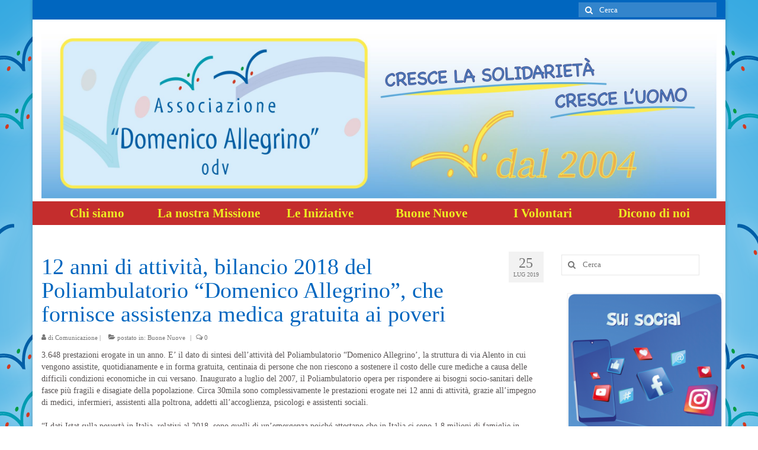

--- FILE ---
content_type: text/html; charset=UTF-8
request_url: https://www.domenicoallegrino.it/2019/07/25/12-anni-di-attivita-bilancio-2018-del-poliambulatorio-domenico-allegrino-che-fornisce-assistenza-medica-gratuita-ai-poveri/
body_size: 12306
content:
<!DOCTYPE html>
<html class="no-js" lang="it-IT" itemscope="itemscope" itemtype="https://schema.org/WebPage">
<head>
  <meta charset="UTF-8">
  <meta name="viewport" content="width=device-width, initial-scale=1.0">
  <meta http-equiv="X-UA-Compatible" content="IE=edge">
  <title>12 anni di attività, bilancio 2018 del Poliambulatorio &#8220;Domenico Allegrino&#8221;, che fornisce assistenza medica gratuita ai poveri &#8211; &quot;Cresce la solidarietà, cresce l&#039;uomo&quot; &#8211; Associazione &quot;Domenico Allegrino&quot; Onlus</title>
<meta name='robots' content='max-image-preview:large' />
	<style>img:is([sizes="auto" i], [sizes^="auto," i]) { contain-intrinsic-size: 3000px 1500px }</style>
	<link rel='dns-prefetch' href='//fonts.googleapis.com' />
<link rel="alternate" type="application/rss+xml" title="&quot;Cresce la solidarietà, cresce l&#039;uomo&quot; - Associazione &quot;Domenico Allegrino&quot; Onlus &raquo; Feed" href="https://www.domenicoallegrino.it/feed/" />
<link rel="alternate" type="application/rss+xml" title="&quot;Cresce la solidarietà, cresce l&#039;uomo&quot; - Associazione &quot;Domenico Allegrino&quot; Onlus &raquo; Feed dei commenti" href="https://www.domenicoallegrino.it/comments/feed/" />
<link rel="alternate" type="application/rss+xml" title="&quot;Cresce la solidarietà, cresce l&#039;uomo&quot; - Associazione &quot;Domenico Allegrino&quot; Onlus &raquo; 12 anni di attività, bilancio 2018 del Poliambulatorio &#8220;Domenico Allegrino&#8221;, che fornisce assistenza medica gratuita ai poveri Feed dei commenti" href="https://www.domenicoallegrino.it/2019/07/25/12-anni-di-attivita-bilancio-2018-del-poliambulatorio-domenico-allegrino-che-fornisce-assistenza-medica-gratuita-ai-poveri/feed/" />
<script type="text/javascript">
/* <![CDATA[ */
window._wpemojiSettings = {"baseUrl":"https:\/\/s.w.org\/images\/core\/emoji\/16.0.1\/72x72\/","ext":".png","svgUrl":"https:\/\/s.w.org\/images\/core\/emoji\/16.0.1\/svg\/","svgExt":".svg","source":{"concatemoji":"https:\/\/www.domenicoallegrino.it\/wp-includes\/js\/wp-emoji-release.min.js?ver=6.8.3"}};
/*! This file is auto-generated */
!function(s,n){var o,i,e;function c(e){try{var t={supportTests:e,timestamp:(new Date).valueOf()};sessionStorage.setItem(o,JSON.stringify(t))}catch(e){}}function p(e,t,n){e.clearRect(0,0,e.canvas.width,e.canvas.height),e.fillText(t,0,0);var t=new Uint32Array(e.getImageData(0,0,e.canvas.width,e.canvas.height).data),a=(e.clearRect(0,0,e.canvas.width,e.canvas.height),e.fillText(n,0,0),new Uint32Array(e.getImageData(0,0,e.canvas.width,e.canvas.height).data));return t.every(function(e,t){return e===a[t]})}function u(e,t){e.clearRect(0,0,e.canvas.width,e.canvas.height),e.fillText(t,0,0);for(var n=e.getImageData(16,16,1,1),a=0;a<n.data.length;a++)if(0!==n.data[a])return!1;return!0}function f(e,t,n,a){switch(t){case"flag":return n(e,"\ud83c\udff3\ufe0f\u200d\u26a7\ufe0f","\ud83c\udff3\ufe0f\u200b\u26a7\ufe0f")?!1:!n(e,"\ud83c\udde8\ud83c\uddf6","\ud83c\udde8\u200b\ud83c\uddf6")&&!n(e,"\ud83c\udff4\udb40\udc67\udb40\udc62\udb40\udc65\udb40\udc6e\udb40\udc67\udb40\udc7f","\ud83c\udff4\u200b\udb40\udc67\u200b\udb40\udc62\u200b\udb40\udc65\u200b\udb40\udc6e\u200b\udb40\udc67\u200b\udb40\udc7f");case"emoji":return!a(e,"\ud83e\udedf")}return!1}function g(e,t,n,a){var r="undefined"!=typeof WorkerGlobalScope&&self instanceof WorkerGlobalScope?new OffscreenCanvas(300,150):s.createElement("canvas"),o=r.getContext("2d",{willReadFrequently:!0}),i=(o.textBaseline="top",o.font="600 32px Arial",{});return e.forEach(function(e){i[e]=t(o,e,n,a)}),i}function t(e){var t=s.createElement("script");t.src=e,t.defer=!0,s.head.appendChild(t)}"undefined"!=typeof Promise&&(o="wpEmojiSettingsSupports",i=["flag","emoji"],n.supports={everything:!0,everythingExceptFlag:!0},e=new Promise(function(e){s.addEventListener("DOMContentLoaded",e,{once:!0})}),new Promise(function(t){var n=function(){try{var e=JSON.parse(sessionStorage.getItem(o));if("object"==typeof e&&"number"==typeof e.timestamp&&(new Date).valueOf()<e.timestamp+604800&&"object"==typeof e.supportTests)return e.supportTests}catch(e){}return null}();if(!n){if("undefined"!=typeof Worker&&"undefined"!=typeof OffscreenCanvas&&"undefined"!=typeof URL&&URL.createObjectURL&&"undefined"!=typeof Blob)try{var e="postMessage("+g.toString()+"("+[JSON.stringify(i),f.toString(),p.toString(),u.toString()].join(",")+"));",a=new Blob([e],{type:"text/javascript"}),r=new Worker(URL.createObjectURL(a),{name:"wpTestEmojiSupports"});return void(r.onmessage=function(e){c(n=e.data),r.terminate(),t(n)})}catch(e){}c(n=g(i,f,p,u))}t(n)}).then(function(e){for(var t in e)n.supports[t]=e[t],n.supports.everything=n.supports.everything&&n.supports[t],"flag"!==t&&(n.supports.everythingExceptFlag=n.supports.everythingExceptFlag&&n.supports[t]);n.supports.everythingExceptFlag=n.supports.everythingExceptFlag&&!n.supports.flag,n.DOMReady=!1,n.readyCallback=function(){n.DOMReady=!0}}).then(function(){return e}).then(function(){var e;n.supports.everything||(n.readyCallback(),(e=n.source||{}).concatemoji?t(e.concatemoji):e.wpemoji&&e.twemoji&&(t(e.twemoji),t(e.wpemoji)))}))}((window,document),window._wpemojiSettings);
/* ]]> */
</script>

<style id='wp-emoji-styles-inline-css' type='text/css'>

	img.wp-smiley, img.emoji {
		display: inline !important;
		border: none !important;
		box-shadow: none !important;
		height: 1em !important;
		width: 1em !important;
		margin: 0 0.07em !important;
		vertical-align: -0.1em !important;
		background: none !important;
		padding: 0 !important;
	}
</style>
<link rel='stylesheet' id='wp-block-library-css' href='https://www.domenicoallegrino.it/wp-includes/css/dist/block-library/style.min.css?ver=6.8.3' type='text/css' media='all' />
<style id='classic-theme-styles-inline-css' type='text/css'>
/*! This file is auto-generated */
.wp-block-button__link{color:#fff;background-color:#32373c;border-radius:9999px;box-shadow:none;text-decoration:none;padding:calc(.667em + 2px) calc(1.333em + 2px);font-size:1.125em}.wp-block-file__button{background:#32373c;color:#fff;text-decoration:none}
</style>
<style id='global-styles-inline-css' type='text/css'>
:root{--wp--preset--aspect-ratio--square: 1;--wp--preset--aspect-ratio--4-3: 4/3;--wp--preset--aspect-ratio--3-4: 3/4;--wp--preset--aspect-ratio--3-2: 3/2;--wp--preset--aspect-ratio--2-3: 2/3;--wp--preset--aspect-ratio--16-9: 16/9;--wp--preset--aspect-ratio--9-16: 9/16;--wp--preset--color--black: #000;--wp--preset--color--cyan-bluish-gray: #abb8c3;--wp--preset--color--white: #fff;--wp--preset--color--pale-pink: #f78da7;--wp--preset--color--vivid-red: #cf2e2e;--wp--preset--color--luminous-vivid-orange: #ff6900;--wp--preset--color--luminous-vivid-amber: #fcb900;--wp--preset--color--light-green-cyan: #7bdcb5;--wp--preset--color--vivid-green-cyan: #00d084;--wp--preset--color--pale-cyan-blue: #8ed1fc;--wp--preset--color--vivid-cyan-blue: #0693e3;--wp--preset--color--vivid-purple: #9b51e0;--wp--preset--color--virtue-primary: #0066bf;--wp--preset--color--virtue-primary-light: #0068e8;--wp--preset--color--very-light-gray: #eee;--wp--preset--color--very-dark-gray: #444;--wp--preset--gradient--vivid-cyan-blue-to-vivid-purple: linear-gradient(135deg,rgba(6,147,227,1) 0%,rgb(155,81,224) 100%);--wp--preset--gradient--light-green-cyan-to-vivid-green-cyan: linear-gradient(135deg,rgb(122,220,180) 0%,rgb(0,208,130) 100%);--wp--preset--gradient--luminous-vivid-amber-to-luminous-vivid-orange: linear-gradient(135deg,rgba(252,185,0,1) 0%,rgba(255,105,0,1) 100%);--wp--preset--gradient--luminous-vivid-orange-to-vivid-red: linear-gradient(135deg,rgba(255,105,0,1) 0%,rgb(207,46,46) 100%);--wp--preset--gradient--very-light-gray-to-cyan-bluish-gray: linear-gradient(135deg,rgb(238,238,238) 0%,rgb(169,184,195) 100%);--wp--preset--gradient--cool-to-warm-spectrum: linear-gradient(135deg,rgb(74,234,220) 0%,rgb(151,120,209) 20%,rgb(207,42,186) 40%,rgb(238,44,130) 60%,rgb(251,105,98) 80%,rgb(254,248,76) 100%);--wp--preset--gradient--blush-light-purple: linear-gradient(135deg,rgb(255,206,236) 0%,rgb(152,150,240) 100%);--wp--preset--gradient--blush-bordeaux: linear-gradient(135deg,rgb(254,205,165) 0%,rgb(254,45,45) 50%,rgb(107,0,62) 100%);--wp--preset--gradient--luminous-dusk: linear-gradient(135deg,rgb(255,203,112) 0%,rgb(199,81,192) 50%,rgb(65,88,208) 100%);--wp--preset--gradient--pale-ocean: linear-gradient(135deg,rgb(255,245,203) 0%,rgb(182,227,212) 50%,rgb(51,167,181) 100%);--wp--preset--gradient--electric-grass: linear-gradient(135deg,rgb(202,248,128) 0%,rgb(113,206,126) 100%);--wp--preset--gradient--midnight: linear-gradient(135deg,rgb(2,3,129) 0%,rgb(40,116,252) 100%);--wp--preset--font-size--small: 13px;--wp--preset--font-size--medium: 20px;--wp--preset--font-size--large: 36px;--wp--preset--font-size--x-large: 42px;--wp--preset--spacing--20: 0.44rem;--wp--preset--spacing--30: 0.67rem;--wp--preset--spacing--40: 1rem;--wp--preset--spacing--50: 1.5rem;--wp--preset--spacing--60: 2.25rem;--wp--preset--spacing--70: 3.38rem;--wp--preset--spacing--80: 5.06rem;--wp--preset--shadow--natural: 6px 6px 9px rgba(0, 0, 0, 0.2);--wp--preset--shadow--deep: 12px 12px 50px rgba(0, 0, 0, 0.4);--wp--preset--shadow--sharp: 6px 6px 0px rgba(0, 0, 0, 0.2);--wp--preset--shadow--outlined: 6px 6px 0px -3px rgba(255, 255, 255, 1), 6px 6px rgba(0, 0, 0, 1);--wp--preset--shadow--crisp: 6px 6px 0px rgba(0, 0, 0, 1);}:where(.is-layout-flex){gap: 0.5em;}:where(.is-layout-grid){gap: 0.5em;}body .is-layout-flex{display: flex;}.is-layout-flex{flex-wrap: wrap;align-items: center;}.is-layout-flex > :is(*, div){margin: 0;}body .is-layout-grid{display: grid;}.is-layout-grid > :is(*, div){margin: 0;}:where(.wp-block-columns.is-layout-flex){gap: 2em;}:where(.wp-block-columns.is-layout-grid){gap: 2em;}:where(.wp-block-post-template.is-layout-flex){gap: 1.25em;}:where(.wp-block-post-template.is-layout-grid){gap: 1.25em;}.has-black-color{color: var(--wp--preset--color--black) !important;}.has-cyan-bluish-gray-color{color: var(--wp--preset--color--cyan-bluish-gray) !important;}.has-white-color{color: var(--wp--preset--color--white) !important;}.has-pale-pink-color{color: var(--wp--preset--color--pale-pink) !important;}.has-vivid-red-color{color: var(--wp--preset--color--vivid-red) !important;}.has-luminous-vivid-orange-color{color: var(--wp--preset--color--luminous-vivid-orange) !important;}.has-luminous-vivid-amber-color{color: var(--wp--preset--color--luminous-vivid-amber) !important;}.has-light-green-cyan-color{color: var(--wp--preset--color--light-green-cyan) !important;}.has-vivid-green-cyan-color{color: var(--wp--preset--color--vivid-green-cyan) !important;}.has-pale-cyan-blue-color{color: var(--wp--preset--color--pale-cyan-blue) !important;}.has-vivid-cyan-blue-color{color: var(--wp--preset--color--vivid-cyan-blue) !important;}.has-vivid-purple-color{color: var(--wp--preset--color--vivid-purple) !important;}.has-black-background-color{background-color: var(--wp--preset--color--black) !important;}.has-cyan-bluish-gray-background-color{background-color: var(--wp--preset--color--cyan-bluish-gray) !important;}.has-white-background-color{background-color: var(--wp--preset--color--white) !important;}.has-pale-pink-background-color{background-color: var(--wp--preset--color--pale-pink) !important;}.has-vivid-red-background-color{background-color: var(--wp--preset--color--vivid-red) !important;}.has-luminous-vivid-orange-background-color{background-color: var(--wp--preset--color--luminous-vivid-orange) !important;}.has-luminous-vivid-amber-background-color{background-color: var(--wp--preset--color--luminous-vivid-amber) !important;}.has-light-green-cyan-background-color{background-color: var(--wp--preset--color--light-green-cyan) !important;}.has-vivid-green-cyan-background-color{background-color: var(--wp--preset--color--vivid-green-cyan) !important;}.has-pale-cyan-blue-background-color{background-color: var(--wp--preset--color--pale-cyan-blue) !important;}.has-vivid-cyan-blue-background-color{background-color: var(--wp--preset--color--vivid-cyan-blue) !important;}.has-vivid-purple-background-color{background-color: var(--wp--preset--color--vivid-purple) !important;}.has-black-border-color{border-color: var(--wp--preset--color--black) !important;}.has-cyan-bluish-gray-border-color{border-color: var(--wp--preset--color--cyan-bluish-gray) !important;}.has-white-border-color{border-color: var(--wp--preset--color--white) !important;}.has-pale-pink-border-color{border-color: var(--wp--preset--color--pale-pink) !important;}.has-vivid-red-border-color{border-color: var(--wp--preset--color--vivid-red) !important;}.has-luminous-vivid-orange-border-color{border-color: var(--wp--preset--color--luminous-vivid-orange) !important;}.has-luminous-vivid-amber-border-color{border-color: var(--wp--preset--color--luminous-vivid-amber) !important;}.has-light-green-cyan-border-color{border-color: var(--wp--preset--color--light-green-cyan) !important;}.has-vivid-green-cyan-border-color{border-color: var(--wp--preset--color--vivid-green-cyan) !important;}.has-pale-cyan-blue-border-color{border-color: var(--wp--preset--color--pale-cyan-blue) !important;}.has-vivid-cyan-blue-border-color{border-color: var(--wp--preset--color--vivid-cyan-blue) !important;}.has-vivid-purple-border-color{border-color: var(--wp--preset--color--vivid-purple) !important;}.has-vivid-cyan-blue-to-vivid-purple-gradient-background{background: var(--wp--preset--gradient--vivid-cyan-blue-to-vivid-purple) !important;}.has-light-green-cyan-to-vivid-green-cyan-gradient-background{background: var(--wp--preset--gradient--light-green-cyan-to-vivid-green-cyan) !important;}.has-luminous-vivid-amber-to-luminous-vivid-orange-gradient-background{background: var(--wp--preset--gradient--luminous-vivid-amber-to-luminous-vivid-orange) !important;}.has-luminous-vivid-orange-to-vivid-red-gradient-background{background: var(--wp--preset--gradient--luminous-vivid-orange-to-vivid-red) !important;}.has-very-light-gray-to-cyan-bluish-gray-gradient-background{background: var(--wp--preset--gradient--very-light-gray-to-cyan-bluish-gray) !important;}.has-cool-to-warm-spectrum-gradient-background{background: var(--wp--preset--gradient--cool-to-warm-spectrum) !important;}.has-blush-light-purple-gradient-background{background: var(--wp--preset--gradient--blush-light-purple) !important;}.has-blush-bordeaux-gradient-background{background: var(--wp--preset--gradient--blush-bordeaux) !important;}.has-luminous-dusk-gradient-background{background: var(--wp--preset--gradient--luminous-dusk) !important;}.has-pale-ocean-gradient-background{background: var(--wp--preset--gradient--pale-ocean) !important;}.has-electric-grass-gradient-background{background: var(--wp--preset--gradient--electric-grass) !important;}.has-midnight-gradient-background{background: var(--wp--preset--gradient--midnight) !important;}.has-small-font-size{font-size: var(--wp--preset--font-size--small) !important;}.has-medium-font-size{font-size: var(--wp--preset--font-size--medium) !important;}.has-large-font-size{font-size: var(--wp--preset--font-size--large) !important;}.has-x-large-font-size{font-size: var(--wp--preset--font-size--x-large) !important;}
:where(.wp-block-post-template.is-layout-flex){gap: 1.25em;}:where(.wp-block-post-template.is-layout-grid){gap: 1.25em;}
:where(.wp-block-columns.is-layout-flex){gap: 2em;}:where(.wp-block-columns.is-layout-grid){gap: 2em;}
:root :where(.wp-block-pullquote){font-size: 1.5em;line-height: 1.6;}
</style>
<link rel='stylesheet' id='virtue_theme-css' href='https://www.domenicoallegrino.it/wp-content/themes/virtue/assets/css/virtue.css?ver=3.4.8' type='text/css' media='all' />
<link rel='stylesheet' id='virtue_skin-css' href='https://www.domenicoallegrino.it/wp-content/themes/virtue/assets/css/skins/default.css?ver=3.4.8' type='text/css' media='all' />
<link rel='stylesheet' id='redux-google-fonts-virtue-css' href='https://fonts.googleapis.com/css?family=Pacifico%3A400%7CLato%3A400%2C700%7CVerdana%3A400&#038;subset=latin&#038;ver=6.8.3' type='text/css' media='all' />
<!--[if lt IE 9]>
<script type="text/javascript" src="https://www.domenicoallegrino.it/wp-content/themes/virtue/assets/js/vendor/respond.min.js?ver=6.8.3" id="virtue-respond-js"></script>
<![endif]-->
<script type="text/javascript" src="https://www.domenicoallegrino.it/wp-includes/js/jquery/jquery.min.js?ver=3.7.1" id="jquery-core-js"></script>
<script type="text/javascript" src="https://www.domenicoallegrino.it/wp-includes/js/jquery/jquery-migrate.min.js?ver=3.4.1" id="jquery-migrate-js"></script>
<link rel="https://api.w.org/" href="https://www.domenicoallegrino.it/wp-json/" /><link rel="alternate" title="JSON" type="application/json" href="https://www.domenicoallegrino.it/wp-json/wp/v2/posts/2613" /><link rel="EditURI" type="application/rsd+xml" title="RSD" href="https://www.domenicoallegrino.it/xmlrpc.php?rsd" />
<meta name="generator" content="WordPress 6.8.3" />
<link rel="canonical" href="https://www.domenicoallegrino.it/2019/07/25/12-anni-di-attivita-bilancio-2018-del-poliambulatorio-domenico-allegrino-che-fornisce-assistenza-medica-gratuita-ai-poveri/" />
<link rel='shortlink' href='https://www.domenicoallegrino.it/?p=2613' />
<link rel="alternate" title="oEmbed (JSON)" type="application/json+oembed" href="https://www.domenicoallegrino.it/wp-json/oembed/1.0/embed?url=https%3A%2F%2Fwww.domenicoallegrino.it%2F2019%2F07%2F25%2F12-anni-di-attivita-bilancio-2018-del-poliambulatorio-domenico-allegrino-che-fornisce-assistenza-medica-gratuita-ai-poveri%2F" />
<link rel="alternate" title="oEmbed (XML)" type="text/xml+oembed" href="https://www.domenicoallegrino.it/wp-json/oembed/1.0/embed?url=https%3A%2F%2Fwww.domenicoallegrino.it%2F2019%2F07%2F25%2F12-anni-di-attivita-bilancio-2018-del-poliambulatorio-domenico-allegrino-che-fornisce-assistenza-medica-gratuita-ai-poveri%2F&#038;format=xml" />
<style type="text/css">#logo {padding-top:15px;}#logo {padding-bottom:5px;}#logo {margin-left:0px;}#logo {margin-right:0px;}#nav-main {margin-top:0px;}#nav-main {margin-bottom:0px;}.headerfont, .tp-caption {font-family:Lato;}.topbarmenu ul li {font-family:Lato;}.home-message:hover {background-color:#0066bf; background-color: rgba(0, 102, 191, 0.6);}
  nav.woocommerce-pagination ul li a:hover, .wp-pagenavi a:hover, .panel-heading .accordion-toggle, .variations .kad_radio_variations label:hover, .variations .kad_radio_variations label.selectedValue {border-color: #0066bf;}
  a, #nav-main ul.sf-menu ul li a:hover, .product_price ins .amount, .price ins .amount, .color_primary, .primary-color, #logo a.brand, #nav-main ul.sf-menu a:hover,
  .woocommerce-message:before, .woocommerce-info:before, #nav-second ul.sf-menu a:hover, .footerclass a:hover, .posttags a:hover, .subhead a:hover, .nav-trigger-case:hover .kad-menu-name, 
  .nav-trigger-case:hover .kad-navbtn, #kadbreadcrumbs a:hover, #wp-calendar a, .star-rating, .has-virtue-primary-color {color: #0066bf;}
.widget_price_filter .ui-slider .ui-slider-handle, .product_item .kad_add_to_cart:hover, .product_item:hover a.button:hover, .product_item:hover .kad_add_to_cart:hover, .kad-btn-primary, html .woocommerce-page .widget_layered_nav ul.yith-wcan-label li a:hover, html .woocommerce-page .widget_layered_nav ul.yith-wcan-label li.chosen a,
.product-category.grid_item a:hover h5, .woocommerce-message .button, .widget_layered_nav_filters ul li a, .widget_layered_nav ul li.chosen a, .wpcf7 input.wpcf7-submit, .yith-wcan .yith-wcan-reset-navigation,
#containerfooter .menu li a:hover, .bg_primary, .portfolionav a:hover, .home-iconmenu a:hover, p.demo_store, .topclass, #commentform .form-submit #submit, .kad-hover-bg-primary:hover, .widget_shopping_cart_content .checkout,
.login .form-row .button, .variations .kad_radio_variations label.selectedValue, #payment #place_order, .wpcf7 input.wpcf7-back, .shop_table .actions input[type=submit].checkout-button, .cart_totals .checkout-button, input[type="submit"].button, .order-actions .button, .has-virtue-primary-background-color {background: #0066bf;}a:hover, .has-virtue-primary-light-color {color: #0068e8;} .kad-btn-primary:hover, .login .form-row .button:hover, #payment #place_order:hover, .yith-wcan .yith-wcan-reset-navigation:hover, .widget_shopping_cart_content .checkout:hover,
	.woocommerce-message .button:hover, #commentform .form-submit #submit:hover, .wpcf7 input.wpcf7-submit:hover, .widget_layered_nav_filters ul li a:hover, .cart_totals .checkout-button:hover,
	.widget_layered_nav ul li.chosen a:hover, .shop_table .actions input[type=submit].checkout-button:hover, .wpcf7 input.wpcf7-back:hover, .order-actions .button:hover, input[type="submit"].button:hover, .product_item:hover .kad_add_to_cart, .product_item:hover a.button, .has-virtue-primary-light-background-color {background: #0068e8;}input[type=number]::-webkit-inner-spin-button, input[type=number]::-webkit-outer-spin-button { -webkit-appearance: none; margin: 0; } input[type=number] {-moz-appearance: textfield;}.quantity input::-webkit-outer-spin-button,.quantity input::-webkit-inner-spin-button {display: none;}#containerfooter h3, #containerfooter, .footercredits p, .footerclass a, .footernav ul li a {color:#ffffff;}.topclass {background:#0066bf    ;}.navclass {background:#c42d2d    ;}.mobileclass {background:#c42d2d    ;}.footerclass {background:#0066bf    ;}body {background: url(https://www.domenicoallegrino.it/wp-content/uploads/sfondo-sito-onlus5.png); background-position: center top; background-repeat:repeat; background-attachment: scroll; }.product_item .product_details h5 {text-transform: none;}@media (max-width: 979px) {.nav-trigger .nav-trigger-case {position: static; display: block; width: 100%;}}.product_item .product_details h5 {min-height:40px;}@media (max-width: 767px) {.kad-desktop-slider {display:none;}}.entry-content p { margin-bottom:16px;}</style><style type="text/css" title="dynamic-css" class="options-output">header #logo a.brand,.logofont{font-family:Pacifico;line-height:40px;font-weight:400;font-style:normal;font-size:32px;}.kad_tagline{font-family:Lato;line-height:20px;font-weight:400;font-style:normal;color:#444444;font-size:14px;}.product_item .product_details h5{font-family:Lato;line-height:20px;font-weight:700;font-style:normal;font-size:16px;}h1{font-family:Lato;line-height:40px;font-weight:400;font-style:normal;color:#0066bf;font-size:38px;}h2{font-family:Lato;line-height:40px;font-weight:normal;font-style:normal;color:#0066bf;font-size:32px;}h3{font-family:Lato;line-height:40px;font-weight:400;font-style:normal;color:#0066bf;font-size:28px;}h4{font-family:Lato;line-height:40px;font-weight:400;font-style:normal;color:#0066bf;font-size:24px;}h5{font-family:Lato;line-height:24px;font-weight:700;font-style:normal;color:#0066bf;font-size:18px;}body{font-family:Verdana;line-height:20px;font-weight:400;font-style:normal;color:#595454;font-size:14px;}#nav-main ul.sf-menu a{font-family:Lato;line-height:20px;font-weight:400;font-style:normal;color:#eeee22;font-size:21px;}#nav-second ul.sf-menu a{font-family:Lato;line-height:20px;font-weight:700;font-style:normal;color:#eeee22;font-size:21px;}.kad-nav-inner .kad-mnav, .kad-mobile-nav .kad-nav-inner li a,.nav-trigger-case{font-family:Lato;line-height:20px;font-weight:400;font-style:normal;color:#ffffff;font-size:16px;}</style></head>
<body class="wp-singular post-template-default single single-post postid-2613 single-format-standard wp-embed-responsive wp-theme-virtue boxed 12-anni-di-attivita-bilancio-2018-del-poliambulatorio-domenico-allegrino-che-fornisce-assistenza-medica-gratuita-ai-poveri">
	<div id="kt-skip-link"><a href="#content">Skip to Main Content</a></div>
	<div id="wrapper" class="container">
	<header class="banner headerclass" itemscope itemtype="https://schema.org/WPHeader">
	<div id="topbar" class="topclass">
	<div class="container">
		<div class="row">
			<div class="col-md-6 col-sm-6 kad-topbar-left">
				<div class="topbarmenu clearfix">
								</div>
			</div><!-- close col-md-6 --> 
			<div class="col-md-6 col-sm-6 kad-topbar-right">
				<div id="topbar-search" class="topbar-widget">
					<form role="search" method="get" class="form-search" action="https://www.domenicoallegrino.it/">
	<label>
		<span class="screen-reader-text">Cerca:</span>
		<input type="text" value="" name="s" class="search-query" placeholder="Cerca">
	</label>
	<button type="submit" class="search-icon"><i class="icon-search"></i></button>
</form>				</div>
			</div> <!-- close col-md-6-->
		</div> <!-- Close Row -->
	</div> <!-- Close Container -->
</div>	<div class="container">
		<div class="row">
			<div class="col-md-12 clearfix kad-header-left">
				<div id="logo" class="logocase">
					<a class="brand logofont" href="https://www.domenicoallegrino.it/">
													<div id="thelogo">
								<img src="https://www.domenicoallegrino.it/wp-content/uploads/copertina-per-sito-new-01-scaled.jpg" alt="&quot;Cresce la solidarietà, cresce l&#039;uomo&quot; - Associazione &quot;Domenico Allegrino&quot; Onlus" width="2560" height="644" class="kad-standard-logo" />
															</div>
												</a>
									</div> <!-- Close #logo -->
			</div><!-- close logo span -->
			       
		</div> <!-- Close Row -->
					<div id="mobile-nav-trigger" class="nav-trigger">
				<button class="nav-trigger-case mobileclass collapsed" data-toggle="collapse" data-target=".kad-nav-collapse">
					<span class="kad-navbtn"><i class="icon-reorder"></i></span>
					<span class="kad-menu-name">Menu</span>
				</button>
			</div>
			<div id="kad-mobile-nav" class="kad-mobile-nav">
				<div class="kad-nav-inner mobileclass">
					<div class="kad-nav-collapse">
					<ul id="menu-menu-principale" class="kad-mnav"><li  class=" menu-item-63"><a href="https://www.domenicoallegrino.it/chi-siamo/"><span>Chi siamo</span></a></li>
<li  class=" menu-item-321"><a href="https://www.domenicoallegrino.it/la-nostra-missione/"><span>La nostra Missione</span></a></li>
<li  class=" menu-item-62"><a href="https://www.domenicoallegrino.it/le-iniziative/"><span>Le Iniziative</span></a></li>
<li  class=" current-post-ancestor current-menu-parent current-post-parent menu-item-64"><a href="https://www.domenicoallegrino.it/category/buonenuove/"><span>Buone Nuove</span></a></li>
<li  class=" menu-item-109"><a href="https://www.domenicoallegrino.it/i-volontari/"><span>I Volontari</span></a></li>
<li  class=" menu-item-81"><a href="https://www.domenicoallegrino.it/rassegna-stampa/"><span>Dicono di noi</span></a></li>
</ul>					</div>
				</div>
			</div>
		 
	</div> <!-- Close Container -->
			<section id="cat_nav" class="navclass">
			<div class="container">
				<nav id="nav-second" class="clearfix" itemscope itemtype="https://schema.org/SiteNavigationElement">
					<ul id="menu-menu-principale-1" class="sf-menu"><li  class=" menu-item-63"><a href="https://www.domenicoallegrino.it/chi-siamo/"><span>Chi siamo</span></a></li>
<li  class=" menu-item-321"><a href="https://www.domenicoallegrino.it/la-nostra-missione/"><span>La nostra Missione</span></a></li>
<li  class=" menu-item-62"><a href="https://www.domenicoallegrino.it/le-iniziative/"><span>Le Iniziative</span></a></li>
<li  class=" current-post-ancestor current-menu-parent current-post-parent menu-item-64"><a href="https://www.domenicoallegrino.it/category/buonenuove/"><span>Buone Nuove</span></a></li>
<li  class=" menu-item-109"><a href="https://www.domenicoallegrino.it/i-volontari/"><span>I Volontari</span></a></li>
<li  class=" menu-item-81"><a href="https://www.domenicoallegrino.it/rassegna-stampa/"><span>Dicono di noi</span></a></li>
</ul>				</nav>
			</div><!--close container-->
		</section>
	</header>
	<div class="wrap contentclass" role="document">

	<div id="content" class="container">
	<div class="row single-article" itemscope itemtype="https://schema.org/BlogPosting">
		<div class="main col-lg-9 col-md-8" role="main">
					<article class="post-2613 post type-post status-publish format-standard hentry category-buonenuove">
			<div class="postmeta updated color_gray">
	<div class="postdate bg-lightgray headerfont">
		<meta itemprop="datePublished" content="2020-07-04T11:51:04+02:00">
		<span class="postday">25</span>
		Lug 2019	</div>
</div>				<header>

				<h1 class="entry-title" itemprop="name headline">12 anni di attività, bilancio 2018 del Poliambulatorio &#8220;Domenico Allegrino&#8221;, che fornisce assistenza medica gratuita ai poveri</h1><div class="subhead">
    <span class="postauthortop author vcard">
    <i class="icon-user"></i> di  <span itemprop="author"><a href="https://www.domenicoallegrino.it/author/melaniadommy/" class="fn" rel="author">Comunicazione</a></span> |</span>
      
    <span class="postedintop"><i class="icon-folder-open"></i> postato in: <a href="https://www.domenicoallegrino.it/category/buonenuove/" rel="category tag">Buone Nuove</a></span>     <span class="kad-hidepostedin">|</span>
    <span class="postcommentscount">
    <i class="icon-comments-alt"></i> 0    </span>
</div>				
				</header>

				<div class="entry-content" itemprop="articleBody">
					<div class="_2cuy _3dgx _2vxa">3.648 prestazioni erogate in un anno. E&#8217; il dato di sintesi dell&#8217;attività del <span class="_4yxo">Poliambulatorio &#8220;Domenico Allegrino&#8217;,</span> la struttura di <span class="_4yxo">via Alento </span>in cui vengono assistite, quotidianamente e in forma gratuita, centinaia di persone che non riescono a sostenere il costo delle cure mediche a causa delle difficili condizioni economiche in cui versano. Inaugurato a luglio del 2007, il Poliambulatorio opera per rispondere ai bisogni socio-sanitari delle fasce più fragili e disagiate della popolazione. <span class="_4yxo">Circa 30mila sono complessivamente le prestazioni erogate nei 12 anni</span> <span class="_4yxo">di attività,</span> grazie all&#8217;impegno di medici, infermieri, assistenti alla poltrona, addetti all&#8217;accoglienza, psicologi e assistenti sociali.</div>
<figure class="_2cuy _4nuy _2vxa _3tvj">
<div class="_h2x _4lh3"><img fetchpriority="high" decoding="async" id="u_0_3" class="_h2z _297z _4lh5 img alignright" src="https://scontent.ffco2-1.fna.fbcdn.net/v/t1.0-9/p720x720/67600006_454848452021256_229058328246878208_o.png?_nc_cat=105&amp;_nc_sid=32a93c&amp;_nc_ohc=NUxra2IeYzIAX91neBs&amp;_nc_ht=scontent.ffco2-1.fna&amp;oh=c7365d816b8d094d92972e98ce97bd03&amp;oe=5F26727E" alt="" width="211" height="375"></div>
</figure>
<div class="_2cuy _3dgx _2vxa">&nbsp;</div>
<div class="_2cuy _3dgx _2vxa">&#8220;I dati Istat sulla povertà in Italia, relativi al 2018, sono quelli di un&#8217;emergenza poiché attestano che in Italia ci sono 1,8 milioni di famiglie in povertà assoluta e 3 milioni in povertà relativa &#8211; afferma la presidente della onlus, <span class="_4yxo">Antonella Allegrino</span> &#8211; In Abruzzo, l&#8217;ultimo dato che è riferito al 2017, indica che sono oltre 86mila le famiglie in povertà relativa, il 15,6% del totale. I più colpiti da questo fenomeno sono i nuclei familiari con minori, i giovani e gli stranieri e aumentano, di anno in anno, le persone che, pur avendo seri problemi di salute, non possono sostenere i costi del ticket sanitario e di visite specialistiche a pagamento. Nel Poliambulatorio sono presenti 20 specializzazioni: anestesiologia, cardiologia, chirurgia, dermatologia, geriatria, ginecologia, oculistica, ortopedia, odontoiatria, otorinolaringoiatria, malattie infettive, medicina interna, neurologia, nefrologia, pediatria, pneumologia, reumatologia, urologia, odontostomatologia e scienza dell&#8217;alimentazione. Con il passare degli anni, abbiamo reso l&#8217;attività sempre più corrispondente alle sollecitazioni e ai bisogni dei pazienti. Oltre alle visite specialistiche, vengono effettuati esami ecografici e di holter pressorio, eseguite prestazioni odontoiatriche e realizzate protesi dentarie. Forniamo anche farmaci da banco e diamo la possibilità di sostenere colloqui con gli psicologi e gli assistenti sociali mediante l&#8217;attivazione di uno sportello di ascolto. La realtà con cui ci confrontiamo, accogliendo le persone povere o in precarie condizioni economiche, che provengono soprattutto dalla provincia di Pescara e Chieti, dalla zona di Silvi (Teramo) e di Sulmona (L&#8217;Aquila), è molto complessa e, a volte, difficile da immaginare. Ci sono situazioni precipitate in pochissimo tempo a causa della perdita di un posto di lavoro da parte del capofamiglia; padri separati costretti a dormire in un&#8217;auto perché non hanno più le possibilità di sostenere le spese per l&#8217;affitto di un appartamento; persone indigenti, che vivono in zone isolate della provincia e che non possono mandare i figli a scuola perché non hanno i soldi per pagare l&#8217;abbonamento per l&#8217;autobus, e altre che hanno i denti talmente rovinati da non riuscire più a masticare il poco cibo che preparano. Il Poliambulatorio è diventato un punto di riferimento per il territorio poiché intercetta i nuovi bisogni sociali e i fenomeni di disagio ed è una struttura che ci consente non solo di aiutare le persone, ma anche di intervenire sulle principali problematiche che riscontriamo con la realizzazione di nuove iniziative. Come associazione &#8216;Domenico Allegrino&#8217; abbiamo portato a termine, quest&#8217;anno, il progetto &#8216;Coltiviamoci&#8217; destinato ai senza dimora, agli anziani e ai giovani. Questa attività ci ha permesso di affrontare le tematiche dell&#8217;inclusione sociale, della longevità attiva e della promozione della cultura del volontariato fra i giovani e di coinvolgere nell&#8217;iniziativa altre associazioni, con cui abbiamo fatto rete per crescere e migliorare. Proseguiremo in questa direzione, potenziando le prestazioni del Poliambulatorio e restando sempre in ascolto dei bisogni emergenti&#8221;.</div>
<div class="_2cuy _3dgx _2vxa">&nbsp;</div>
<figure class="_2cuy _4nuy _2vxa _3tvj">
<div class="_h2x _4lh3"><img decoding="async" id="u_0_4" class="_h2z _297z _4lh5 img alignright" src="https://scontent.ffco2-1.fna.fbcdn.net/v/t1.0-9/p720x720/67609144_454849182021183_7544629351329824768_o.jpg?_nc_cat=107&amp;_nc_sid=32a93c&amp;_nc_ohc=izUke5dOi2gAX_-aank&amp;_nc_ht=scontent.ffco2-1.fna&amp;_nc_tp=6&amp;oh=3ec8578a5fac1e55eb3abfd2f22864fe&amp;oe=5F264EEB" alt="" width="314" height="209"></div>
</figure>
<div class="_2cuy _3dgx _2vxa">Il Poliambulatorio &#8220;Domenico Allegrino&#8221; n<span class="_4yxo">on gode di finanziamenti pubblici e non è convenzionato Asl:</span> la sua attività è basata esclusivamente su donazioni private, sul lavoro di un centinaio di volontari (fra medici, infermieri, assistenti alla poltrona e addetti all&#8217;accoglienza, che ogni giorno dedicano parte del loro tempo all&#8217;assistenza di chi più ne ha bisogno) e sulla presenza di 8 ragazzi del Servizio Civile Nazionale e di persone in affidamento per la messa alla prova nell&#8217;ambito di percorsi di giustizia riparativa.</div>
<div class="_2cuy _3dgx _2vxa">Tra i pazienti, il 70% è costituito da persone di nazionalità italiana e il 30% da immigrati.</div>
<div class="_2cuy _3dgx _2vxa">Periodicamente, il Poliambulatorio realizza iniziative di prevenzione per ipertensione, malattie dermatologiche, ecografie neonatale, prevenzione a livello alimentare.</div>
<div class="_2cuy _3dgx _2vxa"><span class="_4yxo">Il centro è aperto tutti i giorni, dal lunedì al venerdì, dalle ore 9 alle 12 e dalle 16 alle 19. Il sabato mattina dalle 9 alle 12</span>.</div>
<div class="_2cuy _3dgx _2vxa">Tra gli amici dell&#8217;associazione &#8220;Domenico Allegrino&#8221; onlus, che hanno visitato il Poliambulatorio, <span class="_4yxo">Tara Gandhi</span>, nipote del Mahatma Gandhi, il medico di Lampedusa <span class="_4yxo">Pietro Bartolo, </span>il comico<span class="_4yxo"> Giobbe Covatta, e Alessio Vincenzotto,</span> marito di Elisa Girotto, la donna di Spresiano (Treviso) che, prima di morire, ha lasciato doni alla figlia fino al compimento del 18esimo anno.</div>
<div class="_2cuy _3dgx _2vxa">&nbsp;</div>
				</div>

				<footer class="single-footer">
				<meta itemscope itemprop="mainEntityOfPage" content="https://www.domenicoallegrino.it/2019/07/25/12-anni-di-attivita-bilancio-2018-del-poliambulatorio-domenico-allegrino-che-fornisce-assistenza-medica-gratuita-ai-poveri/" itemType="https://schema.org/WebPage" itemid="https://www.domenicoallegrino.it/2019/07/25/12-anni-di-attivita-bilancio-2018-del-poliambulatorio-domenico-allegrino-che-fornisce-assistenza-medica-gratuita-ai-poveri/"><meta itemprop="dateModified" content="2020-07-04T11:51:04+02:00"><div itemprop="publisher" itemscope itemtype="https://schema.org/Organization"><div itemprop="logo" itemscope itemtype="https://schema.org/ImageObject"><meta itemprop="url" content="https://www.domenicoallegrino.it/wp-content/uploads/copertina-per-sito-new-01-scaled.jpg"><meta itemprop="width" content="2560"><meta itemprop="height" content="644"></div><meta itemprop="name" content="&quot;Cresce la solidarietà, cresce l&#039;uomo&quot; - Associazione &quot;Domenico Allegrino&quot; Onlus"></div>				</footer>
			</article>
				<section id="respond">
		<div id="respond" class="comment-respond">
		<h3 id="reply-title" class="comment-reply-title">Lascia un commento <small><a rel="nofollow" id="cancel-comment-reply-link" href="/2019/07/25/12-anni-di-attivita-bilancio-2018-del-poliambulatorio-domenico-allegrino-che-fornisce-assistenza-medica-gratuita-ai-poveri/#respond" style="display:none;">Annulla risposta</a></small></h3><form action="https://www.domenicoallegrino.it/wp-comments-post.php" method="post" id="commentform" class="comment-form"><p class="comment-notes"><span id="email-notes">Il tuo indirizzo email non sarà pubblicato.</span> <span class="required-field-message">I campi obbligatori sono contrassegnati <span class="required">*</span></span></p><p class="comment-form-comment"><label for="comment">Commento <span class="required">*</span></label> <textarea id="comment" name="comment" cols="45" rows="8" maxlength="65525" required="required"></textarea></p><div class="row"><p class="comment-form-author"><label for="author">Nome <span class="required">*</span></label> <input id="author" name="author" type="text" value="" size="30" maxlength="245" autocomplete="name" required="required" /></p>
<p class="comment-form-email"><label for="email">Email <span class="required">*</span></label> <input id="email" name="email" type="text" value="" size="30" maxlength="100" aria-describedby="email-notes" autocomplete="email" required="required" /></p>
<p class="comment-form-url"><label for="url">Sito web</label> <input id="url" name="url" type="text" value="" size="30" maxlength="200" autocomplete="url" /></p>
<p class="comment-form-cookies-consent"><input id="wp-comment-cookies-consent" name="wp-comment-cookies-consent" type="checkbox" value="yes" /> <label for="wp-comment-cookies-consent">Salva il mio nome, email e sito web in questo browser per la prossima volta che commento.</label></p>
</div><p class="form-submit"><input name="submit" type="submit" id="submit" class="submit" value="Invia commento" /> <input type='hidden' name='comment_post_ID' value='2613' id='comment_post_ID' />
<input type='hidden' name='comment_parent' id='comment_parent' value='0' />
</p><p style="display: none;"><input type="hidden" id="akismet_comment_nonce" name="akismet_comment_nonce" value="4a81bff452" /></p><p style="display: none !important;" class="akismet-fields-container" data-prefix="ak_"><label>&#916;<textarea name="ak_hp_textarea" cols="45" rows="8" maxlength="100"></textarea></label><input type="hidden" id="ak_js_1" name="ak_js" value="208"/><script>document.getElementById( "ak_js_1" ).setAttribute( "value", ( new Date() ).getTime() );</script></p></form>	</div><!-- #respond -->
		</section><!-- /#respond -->
		</div>
		<aside class="col-lg-3 col-md-4 kad-sidebar" role="complementary" itemscope itemtype="https://schema.org/WPSideBar">
	<div class="sidebar">
		<section id="search-2" class="widget-1 widget-first widget widget_search"><div class="widget-inner"><form role="search" method="get" class="form-search" action="https://www.domenicoallegrino.it/">
	<label>
		<span class="screen-reader-text">Cerca:</span>
		<input type="text" value="" name="s" class="search-query" placeholder="Cerca">
	</label>
	<button type="submit" class="search-icon"><i class="icon-search"></i></button>
</form></div></section><section id="media_image-5" class="widget-2 widget widget_media_image"><div class="widget-inner"><a href="https://www.facebook.com/associazionedomenicoallegrinoodvOfficial"><img width="300" height="300" src="https://www.domenicoallegrino.it/wp-content/uploads/quadrato-social_Tavola-disegno-1-300x300.png" class="image wp-image-2690  attachment-medium size-medium" alt="" style="max-width: 100%; height: auto;" decoding="async" loading="lazy" srcset="https://www.domenicoallegrino.it/wp-content/uploads/quadrato-social_Tavola-disegno-1-300x300.png 300w, https://www.domenicoallegrino.it/wp-content/uploads/quadrato-social_Tavola-disegno-1-150x150.png 150w, https://www.domenicoallegrino.it/wp-content/uploads/quadrato-social_Tavola-disegno-1.png 732w" sizes="auto, (max-width: 300px) 100vw, 300px" /></a></div></section>     <section id="virtue_about_with_image-2" class="widget-3 widget virtue_about_with_image"><div class="widget-inner">    <div class="kad_img_upload_widget">
        <a href="https://www.domenicoallegrino.it/cinque-per-mille/" target="_self">        <img src="https://www.domenicoallegrino.it/wp-content/uploads/TASTO-5-PERMILLE.png" />
        </a>            </div>

    </div></section>         <section id="virtue_about_with_image-3" class="widget-4 widget virtue_about_with_image"><div class="widget-inner">    <div class="kad_img_upload_widget">
        <a href="https://old.domenicoallegrino.it" target="_blank">        <img src="https://www.domenicoallegrino.it/wp-content/uploads/tasto-10anni-insieme.png" />
        </a>            </div>

    </div></section>         <section id="virtue_about_with_image-4" class="widget-5 widget virtue_about_with_image"><div class="widget-inner">    <div class="kad_img_upload_widget">
        <a href="https://www.domenicoallegrino.it/vieni-a-trovarci/" target="_self">        <img src="https://www.domenicoallegrino.it/wp-content/uploads/tasto-vieni-a-trovarci-01.png" />
        </a>            </div>

    </div></section>         <section id="virtue_about_with_image-10" class="widget-6 widget virtue_about_with_image"><div class="widget-inner">    <div class="kad_img_upload_widget">
        <a href="https://www.domenicoallegrino.it/servizio-civile-nazionale" target="_self">        <img src="https://www.domenicoallegrino.it/wp-content/uploads/Risorsa-1-1.png" />
        </a>            </div>

    </div></section>         <section id="virtue_about_with_image-12" class="widget-7 widget-last widget virtue_about_with_image"><div class="widget-inner">    <div class="kad_img_upload_widget">
        <a href="https://www.domenicoallegrino.it/rendicontazione-contributi-pubblici-2019/" target="_blank">        <img src="https://www.domenicoallegrino.it/wp-content/uploads/Risorsa-2.png" />
        </a>            </div>

    </div></section>    	</div><!-- /.sidebar -->
</aside><!-- /aside -->
			</div><!-- /.row-->
		</div><!-- /.content -->
	</div><!-- /.wrap -->
	<footer id="containerfooter" class="footerclass" itemscope itemtype="https://schema.org/WPFooter">
  <div class="container">
  	<div class="row">
  								        						            </div>
        <div class="footercredits clearfix">
    		
    		        	<p>&copy; 2026 Associazione "Domenico Allegrino" ONLUS</p>
    	</div>

  </div>

</footer>

		</div><!--Wrapper-->
		<script type="speculationrules">
{"prefetch":[{"source":"document","where":{"and":[{"href_matches":"\/*"},{"not":{"href_matches":["\/wp-*.php","\/wp-admin\/*","\/wp-content\/uploads\/*","\/wp-content\/*","\/wp-content\/plugins\/*","\/wp-content\/themes\/virtue\/*","\/*\\?(.+)"]}},{"not":{"selector_matches":"a[rel~=\"nofollow\"]"}},{"not":{"selector_matches":".no-prefetch, .no-prefetch a"}}]},"eagerness":"conservative"}]}
</script>
<script type="text/javascript" src="https://www.domenicoallegrino.it/wp-includes/js/comment-reply.min.js?ver=6.8.3" id="comment-reply-js" async="async" data-wp-strategy="async"></script>
<script type="text/javascript" src="https://www.domenicoallegrino.it/wp-content/themes/virtue/assets/js/min/bootstrap-min.js?ver=3.4.8" id="bootstrap-js"></script>
<script type="text/javascript" src="https://www.domenicoallegrino.it/wp-includes/js/hoverIntent.min.js?ver=1.10.2" id="hoverIntent-js"></script>
<script type="text/javascript" src="https://www.domenicoallegrino.it/wp-includes/js/imagesloaded.min.js?ver=5.0.0" id="imagesloaded-js"></script>
<script type="text/javascript" src="https://www.domenicoallegrino.it/wp-includes/js/masonry.min.js?ver=4.2.2" id="masonry-js"></script>
<script type="text/javascript" src="https://www.domenicoallegrino.it/wp-content/themes/virtue/assets/js/min/plugins-min.js?ver=3.4.8" id="virtue_plugins-js"></script>
<script type="text/javascript" src="https://www.domenicoallegrino.it/wp-content/themes/virtue/assets/js/min/magnific-popup-min.js?ver=3.4.8" id="magnific-popup-js"></script>
<script type="text/javascript" id="virtue-lightbox-init-js-extra">
/* <![CDATA[ */
var virtue_lightbox = {"loading":"Caricamento...","of":"%curr% di %total%","error":"L'immagine non pu\u00f2 essere caricata."};
/* ]]> */
</script>
<script type="text/javascript" src="https://www.domenicoallegrino.it/wp-content/themes/virtue/assets/js/min/virtue-lightbox-init-min.js?ver=3.4.8" id="virtue-lightbox-init-js"></script>
<script type="text/javascript" src="https://www.domenicoallegrino.it/wp-content/themes/virtue/assets/js/min/main-min.js?ver=3.4.8" id="virtue_main-js"></script>
<script defer type="text/javascript" src="https://www.domenicoallegrino.it/wp-content/plugins/akismet/_inc/akismet-frontend.js?ver=1766575905" id="akismet-frontend-js"></script>
	</body>
</html>

<!-- Page cached by LiteSpeed Cache 7.7 on 2026-01-23 20:02:24 -->